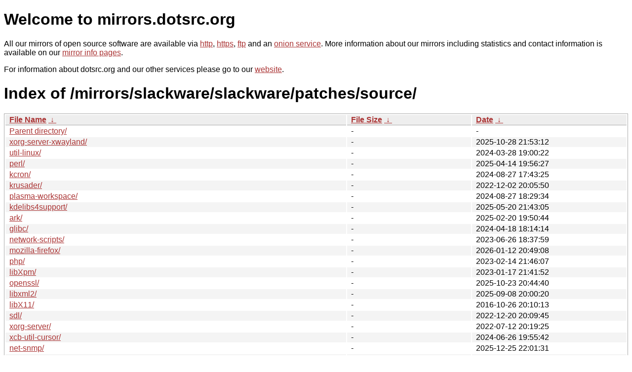

--- FILE ---
content_type: text/html
request_url: https://mirrors.sunsite.dk/mirrors/slackware/slackware/patches/source/?C=S&O=D
body_size: 28026
content:
<!DOCTYPE html PUBLIC "-//W3C//DTD XHTML 1.0 Strict//EN" "http://www.w3.org/TR/xhtml1/DTD/xhtml1-strict.dtd">
<html xmlns="http://www.w3.org/1999/xhtml">
<head><meta name="viewport" content="width=device-width"/><meta http-equiv="content-type" content="text/html; charset=utf-8"/><style type="text/css">body,html {background:#fff;font-family:"Bitstream Vera Sans","Lucida Grande","Lucida Sans Unicode",Lucidux,Verdana,Lucida,sans-serif;}tr:nth-child(even) {background:#f4f4f4;}th,td {padding:0.1em 0.5em;}th {text-align:left;font-weight:bold;background:#eee;border-bottom:1px solid #aaa;}#list {border:1px solid #aaa;width:100%;}a {color:#a33;}a:hover {color:#e33;}</style>

<title>mirrors.dotsrc.org</title>
</head><body>
<h1>Welcome to mirrors.dotsrc.org</h1>
<p>
All our mirrors of open source software are available via <a href="http://mirrors.dotsrc.org">http</a>, <a href="https://mirrors.dotsrc.org">https</a>, <a href="ftp://mirrors.dotsrc.org">ftp</a> and an <a href="http://dotsrccccbidkzg7oc7oj4ugxrlfbt64qebyunxbrgqhxiwj3nl6vcad.onion/">onion service</a>.
More information about our mirrors including statistics and contact
information is available on our <a
href="//dotsrc.org/mirrors/">mirror info pages</a>.
</p>

<p>
For information about dotsrc.org and our other services please go to our
<a href="//dotsrc.org">website</a>.
</p>
<h1>Index of
/mirrors/slackware/slackware/patches/source/</h1>
<table id="list"><thead><tr><th style="width:55%"><a href="?C=N&amp;O=A">File Name</a>&nbsp;<a href="?C=N&amp;O=D">&nbsp;&darr;&nbsp;</a></th><th style="width:20%"><a href="?C=S&amp;O=A">File Size</a>&nbsp;<a href="?C=S&amp;O=D">&nbsp;&darr;&nbsp;</a></th><th style="width:25%"><a href="?C=M&amp;O=A">Date</a>&nbsp;<a href="?C=M&amp;O=D">&nbsp;&darr;&nbsp;</a></th></tr></thead>
<tbody><tr><td class="link"><a href="../?C=S&amp;O=D">Parent directory/</a></td><td class="size">-</td><td class="date">-</td></tr>
<tr><td class="link"><a href="xorg-server-xwayland/?C=S&amp;O=D" title="xorg-server-xwayland">xorg-server-xwayland/</a></td><td class="size">-</td><td class="date">2025-10-28 21:53:12</td></tr>
<tr><td class="link"><a href="util-linux/?C=S&amp;O=D" title="util-linux">util-linux/</a></td><td class="size">-</td><td class="date">2024-03-28 19:00:22</td></tr>
<tr><td class="link"><a href="perl/?C=S&amp;O=D" title="perl">perl/</a></td><td class="size">-</td><td class="date">2025-04-14 19:56:27</td></tr>
<tr><td class="link"><a href="kcron/?C=S&amp;O=D" title="kcron">kcron/</a></td><td class="size">-</td><td class="date">2024-08-27 17:43:25</td></tr>
<tr><td class="link"><a href="krusader/?C=S&amp;O=D" title="krusader">krusader/</a></td><td class="size">-</td><td class="date">2022-12-02 20:05:50</td></tr>
<tr><td class="link"><a href="plasma-workspace/?C=S&amp;O=D" title="plasma-workspace">plasma-workspace/</a></td><td class="size">-</td><td class="date">2024-08-27 18:29:34</td></tr>
<tr><td class="link"><a href="kdelibs4support/?C=S&amp;O=D" title="kdelibs4support">kdelibs4support/</a></td><td class="size">-</td><td class="date">2025-05-20 21:43:05</td></tr>
<tr><td class="link"><a href="ark/?C=S&amp;O=D" title="ark">ark/</a></td><td class="size">-</td><td class="date">2025-02-20 19:50:44</td></tr>
<tr><td class="link"><a href="glibc/?C=S&amp;O=D" title="glibc">glibc/</a></td><td class="size">-</td><td class="date">2024-04-18 18:14:14</td></tr>
<tr><td class="link"><a href="network-scripts/?C=S&amp;O=D" title="network-scripts">network-scripts/</a></td><td class="size">-</td><td class="date">2023-06-26 18:37:59</td></tr>
<tr><td class="link"><a href="mozilla-firefox/?C=S&amp;O=D" title="mozilla-firefox">mozilla-firefox/</a></td><td class="size">-</td><td class="date">2026-01-12 20:49:08</td></tr>
<tr><td class="link"><a href="php/?C=S&amp;O=D" title="php">php/</a></td><td class="size">-</td><td class="date">2023-02-14 21:46:07</td></tr>
<tr><td class="link"><a href="libXpm/?C=S&amp;O=D" title="libXpm">libXpm/</a></td><td class="size">-</td><td class="date">2023-01-17 21:41:52</td></tr>
<tr><td class="link"><a href="openssl/?C=S&amp;O=D" title="openssl">openssl/</a></td><td class="size">-</td><td class="date">2025-10-23 20:44:40</td></tr>
<tr><td class="link"><a href="libxml2/?C=S&amp;O=D" title="libxml2">libxml2/</a></td><td class="size">-</td><td class="date">2025-09-08 20:00:20</td></tr>
<tr><td class="link"><a href="libX11/?C=S&amp;O=D" title="libX11">libX11/</a></td><td class="size">-</td><td class="date">2016-10-26 20:10:13</td></tr>
<tr><td class="link"><a href="sdl/?C=S&amp;O=D" title="sdl">sdl/</a></td><td class="size">-</td><td class="date">2022-12-20 20:09:45</td></tr>
<tr><td class="link"><a href="xorg-server/?C=S&amp;O=D" title="xorg-server">xorg-server/</a></td><td class="size">-</td><td class="date">2022-07-12 20:19:25</td></tr>
<tr><td class="link"><a href="xcb-util-cursor/?C=S&amp;O=D" title="xcb-util-cursor">xcb-util-cursor/</a></td><td class="size">-</td><td class="date">2024-06-26 19:55:42</td></tr>
<tr><td class="link"><a href="net-snmp/?C=S&amp;O=D" title="net-snmp">net-snmp/</a></td><td class="size">-</td><td class="date">2025-12-25 22:01:31</td></tr>
<tr><td class="link"><a href="rocs/?C=S&amp;O=D" title="rocs">rocs/</a></td><td class="size">-</td><td class="date">2023-09-03 18:49:24</td></tr>
<tr><td class="link"><a href="seamonkey/?C=S&amp;O=D" title="seamonkey">seamonkey/</a></td><td class="size">-</td><td class="date">2025-12-31 22:51:42</td></tr>
<tr><td class="link"><a href="screen/?C=S&amp;O=D" title="screen">screen/</a></td><td class="size">-</td><td class="date">2025-05-13 18:01:59</td></tr>
<tr><td class="link"><a href="ntp/?C=S&amp;O=D" title="ntp">ntp/</a></td><td class="size">-</td><td class="date">2024-07-16 18:04:45</td></tr>
<tr><td class="link"><a href="python3/?C=S&amp;O=D" title="python3">python3/</a></td><td class="size">-</td><td class="date">2025-10-09 19:09:01</td></tr>
<tr><td class="link"><a href="texlive/?C=S&amp;O=D" title="texlive">texlive/</a></td><td class="size">-</td><td class="date">2023-05-23 19:26:53</td></tr>
<tr><td class="link"><a href="ibus/?C=S&amp;O=D" title="ibus">ibus/</a></td><td class="size">-</td><td class="date">2021-11-18 18:59:22</td></tr>
<tr><td class="link"><a href="mozilla-thunderbird/?C=S&amp;O=D" title="mozilla-thunderbird">mozilla-thunderbird/</a></td><td class="size">-</td><td class="date">2026-01-27 18:12:52</td></tr>
<tr><td class="link"><a href="dhcp/?C=S&amp;O=D" title="dhcp">dhcp/</a></td><td class="size">-</td><td class="date">2022-10-05 18:08:07</td></tr>
<tr><td class="link"><a href="bluez/?C=S&amp;O=D" title="bluez">bluez/</a></td><td class="size">-</td><td class="date">2024-06-26 20:00:05</td></tr>
<tr><td class="link"><a href="openssh/?C=S&amp;O=D" title="openssh">openssh/</a></td><td class="size">-</td><td class="date">2025-02-18 18:07:58</td></tr>
<tr><td class="link"><a href="coreutils/?C=S&amp;O=D" title="coreutils">coreutils/</a></td><td class="size">-</td><td class="date">2024-03-29 01:28:15</td></tr>
<tr><td class="link"><a href="samba/?C=S&amp;O=D" title="samba">samba/</a></td><td class="size">-</td><td class="date">2023-11-30 19:33:13</td></tr>
<tr><td class="link"><a href="krb5/?C=S&amp;O=D" title="krb5">krb5/</a></td><td class="size">-</td><td class="date">2023-07-12 19:58:08</td></tr>
<tr><td class="link"><a href="xscreensaver/?C=S&amp;O=D" title="xscreensaver">xscreensaver/</a></td><td class="size">-</td><td class="date">2025-07-09 18:18:17</td></tr>
<tr><td class="link"><a href="sysvinit/?C=S&amp;O=D" title="sysvinit">sysvinit/</a></td><td class="size">-</td><td class="date">2025-07-05 20:15:31</td></tr>
<tr><td class="link"><a href="pam/?C=S&amp;O=D" title="pam">pam/</a></td><td class="size">-</td><td class="date">2024-04-10 02:17:49</td></tr>
<tr><td class="link"><a href="dcron/?C=S&amp;O=D" title="dcron">dcron/</a></td><td class="size">-</td><td class="date">2024-02-23 18:12:59</td></tr>
<tr><td class="link"><a href="old-linux-5.15.160/?C=S&amp;O=D" title="old-linux-5.15.160">old-linux-5.15.160/</a></td><td class="size">-</td><td class="date">2024-06-08 19:32:37</td></tr>
<tr><td class="link"><a href="vim/?C=S&amp;O=D" title="vim">vim/</a></td><td class="size">-</td><td class="date">2026-01-09 22:22:26</td></tr>
<tr><td class="link"><a href="postfix/?C=S&amp;O=D" title="postfix">postfix/</a></td><td class="size">-</td><td class="date">2024-03-05 18:59:01</td></tr>
<tr><td class="link"><a href="old-linux-5.15.188/?C=S&amp;O=D" title="old-linux-5.15.188">old-linux-5.15.188/</a></td><td class="size">-</td><td class="date">2025-07-15 19:31:14</td></tr>
<tr><td class="link"><a href="zsh/?C=S&amp;O=D" title="zsh">zsh/</a></td><td class="size">-</td><td class="date">2024-05-12 05:06:32</td></tr>
<tr><td class="link"><a href="linux-5.15.193/?C=S&amp;O=D" title="linux-5.15.193">linux-5.15.193/</a></td><td class="size">-</td><td class="date">2025-09-12 21:43:45</td></tr>
<tr><td class="link"><a href="old-linux-5.15.161/?C=S&amp;O=D" title="old-linux-5.15.161">old-linux-5.15.161/</a></td><td class="size">-</td><td class="date">2024-06-16 17:05:11</td></tr>
<tr><td class="link"><a href="glibc-zoneinfo/?C=S&amp;O=D" title="glibc-zoneinfo">glibc-zoneinfo/</a></td><td class="size">-</td><td class="date">2025-12-12 22:22:18</td></tr>
<tr><td class="link"><a href="httpd/?C=S&amp;O=D" title="httpd">httpd/</a></td><td class="size">-</td><td class="date">2025-12-04 18:52:26</td></tr>
<tr><td class="link"><a href="freetype/?C=S&amp;O=D" title="freetype">freetype/</a></td><td class="size">-</td><td class="date">2024-08-13 17:54:03</td></tr>
<tr><td class="link"><a href="ca-certificates/?C=S&amp;O=D" title="ca-certificates">ca-certificates/</a></td><td class="size">-</td><td class="date">2025-10-30 17:38:27</td></tr>
<tr><td class="link"><a href="bind/?C=S&amp;O=D" title="bind">bind/</a></td><td class="size">-</td><td class="date">2026-01-21 22:10:58</td></tr>
<tr><td class="link"><a href="fluxbox/?C=S&amp;O=D" title="fluxbox">fluxbox/</a></td><td class="size">-</td><td class="date">2025-07-17 18:00:07</td></tr>
<tr><td class="link"><a href="mozilla-nss/?C=S&amp;O=D" title="mozilla-nss">mozilla-nss/</a></td><td class="size">-</td><td class="date">2023-01-06 19:30:22</td></tr>
<tr><td class="link"><a href="old-linux-5.15.187/?C=S&amp;O=D" title="old-linux-5.15.187">old-linux-5.15.187/</a></td><td class="size">-</td><td class="date">2025-07-11 19:08:15</td></tr>
<tr><td class="link"><a href="xpdf/?C=S&amp;O=D" title="xpdf">xpdf/</a></td><td class="size">-</td><td class="date">2025-11-15 21:41:20</td></tr>
<tr><td class="link"><a href="dovecot/?C=S&amp;O=D" title="dovecot">dovecot/</a></td><td class="size">-</td><td class="date">2024-08-14 18:51:48</td></tr>
<tr><td class="link"><a href="old-linux-5.15.145/?C=S&amp;O=D" title="old-linux-5.15.145">old-linux-5.15.145/</a></td><td class="size">-</td><td class="date">2023-12-25 20:09:56</td></tr>
<tr><td class="link"><a href="ghostscript/?C=S&amp;O=D" title="ghostscript">ghostscript/</a></td><td class="size">-</td><td class="date">2024-03-07 20:15:20</td></tr>
<tr><td class="link"><a href="tar/?C=S&amp;O=D" title="tar">tar/</a></td><td class="size">-</td><td class="date">2023-03-24 19:04:58</td></tr>
<tr><td class="link"><a href="openvpn/?C=S&amp;O=D" title="openvpn">openvpn/</a></td><td class="size">-</td><td class="date">2021-12-15 17:21:13</td></tr>
<tr><td class="link"><a href="libvpx/?C=S&amp;O=D" title="libvpx">libvpx/</a></td><td class="size">-</td><td class="date">2025-06-08 17:55:37</td></tr>
<tr><td class="link"><a href="polkit/?C=S&amp;O=D" title="polkit">polkit/</a></td><td class="size">-</td><td class="date">2022-03-12 20:26:33</td></tr>
<tr><td class="link"><a href="boost/?C=S&amp;O=D" title="boost">boost/</a></td><td class="size">-</td><td class="date">2025-03-29 18:00:49</td></tr>
<tr><td class="link"><a href="libcaca/?C=S&amp;O=D" title="libcaca">libcaca/</a></td><td class="size">-</td><td class="date">2023-10-11 20:01:40</td></tr>
<tr><td class="link"><a href="wpa_supplicant/?C=S&amp;O=D" title="wpa_supplicant">wpa_supplicant/</a></td><td class="size">-</td><td class="date">2023-03-07 21:39:48</td></tr>
<tr><td class="link"><a href="dnsmasq/?C=S&amp;O=D" title="dnsmasq">dnsmasq/</a></td><td class="size">-</td><td class="date">2024-02-14 03:01:18</td></tr>
<tr><td class="link"><a href="curl/?C=S&amp;O=D" title="curl">curl/</a></td><td class="size">-</td><td class="date">2026-01-07 22:51:31</td></tr>
<tr><td class="link"><a href="at/?C=S&amp;O=D" title="at">at/</a></td><td class="size">-</td><td class="date">2022-02-07 18:45:00</td></tr>
<tr><td class="link"><a href="qt5/?C=S&amp;O=D" title="qt5">qt5/</a></td><td class="size">-</td><td class="date">2022-03-20 19:42:57</td></tr>
<tr><td class="link"><a href="rxvt-unicode/?C=S&amp;O=D" title="rxvt-unicode">rxvt-unicode/</a></td><td class="size">-</td><td class="date">2023-01-03 19:55:26</td></tr>
<tr><td class="link"><a href="libtiff/?C=S&amp;O=D" title="libtiff">libtiff/</a></td><td class="size">-</td><td class="date">2023-01-03 20:12:18</td></tr>
<tr><td class="link"><a href="old-linux-5.15.139/?C=S&amp;O=D" title="old-linux-5.15.139">old-linux-5.15.139/</a></td><td class="size">-</td><td class="date">2023-12-25 20:09:40</td></tr>
<tr><td class="link"><a href="udisks2/?C=S&amp;O=D" title="udisks2">udisks2/</a></td><td class="size">-</td><td class="date">2025-08-30 19:53:25</td></tr>
<tr><td class="link"><a href="old-linux-5.15.117/?C=S&amp;O=D" title="old-linux-5.15.117">old-linux-5.15.117/</a></td><td class="size">-</td><td class="date">2023-06-23 01:19:39</td></tr>
<tr><td class="link"><a href="htdig/?C=S&amp;O=D" title="htdig">htdig/</a></td><td class="size">-</td><td class="date">2024-07-24 22:35:38</td></tr>
<tr><td class="link"><a href="dhcpcd/?C=S&amp;O=D" title="dhcpcd">dhcpcd/</a></td><td class="size">-</td><td class="date">2024-11-04 18:38:18</td></tr>
<tr><td class="link"><a href="cyrus-sasl/?C=S&amp;O=D" title="cyrus-sasl">cyrus-sasl/</a></td><td class="size">-</td><td class="date">2022-02-24 19:09:03</td></tr>
<tr><td class="link"><a href="xz/?C=S&amp;O=D" title="xz">xz/</a></td><td class="size">-</td><td class="date">2022-04-14 20:33:55</td></tr>
<tr><td class="link"><a href="cryfs/?C=S&amp;O=D" title="cryfs">cryfs/</a></td><td class="size">-</td><td class="date">2022-01-27 19:29:22</td></tr>
<tr><td class="link"><a href="libxslt/?C=S&amp;O=D" title="libxslt">libxslt/</a></td><td class="size">-</td><td class="date">2025-11-28 21:40:05</td></tr>
<tr><td class="link"><a href="xfce4-settings/?C=S&amp;O=D" title="xfce4-settings">xfce4-settings/</a></td><td class="size">-</td><td class="date">2022-11-16 19:13:38</td></tr>
<tr><td class="link"><a href="less/?C=S&amp;O=D" title="less">less/</a></td><td class="size">-</td><td class="date">2024-04-14 18:20:27</td></tr>
<tr><td class="link"><a href="pkgtools/?C=S&amp;O=D" title="pkgtools">pkgtools/</a></td><td class="size">-</td><td class="date">2021-02-13 05:31:51</td></tr>
<tr><td class="link"><a href="ksh93/?C=S&amp;O=D" title="ksh93">ksh93/</a></td><td class="size">-</td><td class="date">2024-08-05 00:07:45</td></tr>
<tr><td class="link"><a href="netatalk/?C=S&amp;O=D" title="netatalk">netatalk/</a></td><td class="size">-</td><td class="date">2024-09-24 18:01:49</td></tr>
<tr><td class="link"><a href="pidgin/?C=S&amp;O=D" title="pidgin">pidgin/</a></td><td class="size">-</td><td class="date">2022-06-04 18:21:49</td></tr>
<tr><td class="link"><a href="mariadb/?C=S&amp;O=D" title="mariadb">mariadb/</a></td><td class="size">-</td><td class="date">2025-05-07 17:43:03</td></tr>
<tr><td class="link"><a href="cups-filters/?C=S&amp;O=D" title="cups-filters">cups-filters/</a></td><td class="size">-</td><td class="date">2023-05-19 18:08:33</td></tr>
<tr><td class="link"><a href="spirv-llvm-translator/?C=S&amp;O=D" title="spirv-llvm-translator">spirv-llvm-translator/</a></td><td class="size">-</td><td class="date">2021-10-16 17:57:08</td></tr>
<tr><td class="link"><a href="stunnel/?C=S&amp;O=D" title="stunnel">stunnel/</a></td><td class="size">-</td><td class="date">2025-10-18 19:34:14</td></tr>
<tr><td class="link"><a href="aaa_base/?C=S&amp;O=D" title="aaa_base">aaa_base/</a></td><td class="size">-</td><td class="date">2022-01-16 05:07:50</td></tr>
<tr><td class="link"><a href="fetchmail/?C=S&amp;O=D" title="fetchmail">fetchmail/</a></td><td class="size">-</td><td class="date">2025-10-03 20:07:33</td></tr>
<tr><td class="link"><a href="LibRaw/?C=S&amp;O=D" title="LibRaw">LibRaw/</a></td><td class="size">-</td><td class="date">2023-10-22 18:23:59</td></tr>
<tr><td class="link"><a href="xterm/?C=S&amp;O=D" title="xterm">xterm/</a></td><td class="size">-</td><td class="date">2025-09-02 19:25:33</td></tr>
<tr><td class="link"><a href="dehydrated/?C=S&amp;O=D" title="dehydrated">dehydrated/</a></td><td class="size">-</td><td class="date">2022-11-03 18:23:17</td></tr>
<tr><td class="link"><a href="git/?C=S&amp;O=D" title="git">git/</a></td><td class="size">-</td><td class="date">2025-07-09 17:09:16</td></tr>
<tr><td class="link"><a href="v4l-utils/?C=S&amp;O=D" title="v4l-utils">v4l-utils/</a></td><td class="size">-</td><td class="date">2025-12-02 19:12:36</td></tr>
<tr><td class="link"><a href="irssi/?C=S&amp;O=D" title="irssi">irssi/</a></td><td class="size">-</td><td class="date">2023-04-02 18:17:00</td></tr>
<tr><td class="link"><a href="wayland/?C=S&amp;O=D" title="wayland">wayland/</a></td><td class="size">-</td><td class="date">2023-04-04 19:07:46</td></tr>
<tr><td class="link"><a href="flac/?C=S&amp;O=D" title="flac">flac/</a></td><td class="size">-</td><td class="date">2022-02-21 19:14:17</td></tr>
<tr><td class="link"><a href="nghttp2/?C=S&amp;O=D" title="nghttp2">nghttp2/</a></td><td class="size">-</td><td class="date">2024-04-04 16:59:56</td></tr>
<tr><td class="link"><a href="proftpd/?C=S&amp;O=D" title="proftpd">proftpd/</a></td><td class="size">-</td><td class="date">2024-12-12 20:04:10</td></tr>
<tr><td class="link"><a href="zstd/?C=S&amp;O=D" title="zstd">zstd/</a></td><td class="size">-</td><td class="date">2023-04-05 18:11:44</td></tr>
<tr><td class="link"><a href="apr/?C=S&amp;O=D" title="apr">apr/</a></td><td class="size">-</td><td class="date">2023-02-01 21:27:09</td></tr>
<tr><td class="link"><a href="libssh/?C=S&amp;O=D" title="libssh">libssh/</a></td><td class="size">-</td><td class="date">2025-09-09 18:12:26</td></tr>
<tr><td class="link"><a href="sudo/?C=S&amp;O=D" title="sudo">sudo/</a></td><td class="size">-</td><td class="date">2025-07-27 04:24:20</td></tr>
<tr><td class="link"><a href="apr-util/?C=S&amp;O=D" title="apr-util">apr-util/</a></td><td class="size">-</td><td class="date">2023-02-01 21:28:02</td></tr>
<tr><td class="link"><a href="sysstat/?C=S&amp;O=D" title="sysstat">sysstat/</a></td><td class="size">-</td><td class="date">2022-11-09 20:22:57</td></tr>
<tr><td class="link"><a href="mlt/?C=S&amp;O=D" title="mlt">mlt/</a></td><td class="size">-</td><td class="date">2021-12-26 19:18:47</td></tr>
<tr><td class="link"><a href="emacs/?C=S&amp;O=D" title="emacs">emacs/</a></td><td class="size">-</td><td class="date">2025-08-14 18:54:09</td></tr>
<tr><td class="link"><a href="popa3d/?C=S&amp;O=D" title="popa3d">popa3d/</a></td><td class="size">-</td><td class="date">2024-05-16 00:47:01</td></tr>
<tr><td class="link"><a href="wget/?C=S&amp;O=D" title="wget">wget/</a></td><td class="size">-</td><td class="date">2024-11-11 18:05:33</td></tr>
<tr><td class="link"><a href="libblockdev/?C=S&amp;O=D" title="libblockdev">libblockdev/</a></td><td class="size">-</td><td class="date">2025-06-18 18:52:35</td></tr>
<tr><td class="link"><a href="gegl/?C=S&amp;O=D" title="gegl">gegl/</a></td><td class="size">-</td><td class="date">2023-09-01 18:48:48</td></tr>
<tr><td class="link"><a href="sg3_utils/?C=S&amp;O=D" title="sg3_utils">sg3_utils/</a></td><td class="size">-</td><td class="date">2024-05-09 18:09:57</td></tr>
<tr><td class="link"><a href="cups/?C=S&amp;O=D" title="cups">cups/</a></td><td class="size">-</td><td class="date">2025-12-04 19:08:52</td></tr>
<tr><td class="link"><a href="gdk-pixbuf2/?C=S&amp;O=D" title="gdk-pixbuf2">gdk-pixbuf2/</a></td><td class="size">-</td><td class="date">2024-05-15 22:41:58</td></tr>
<tr><td class="link"><a href="libarchive/?C=S&amp;O=D" title="libarchive">libarchive/</a></td><td class="size">-</td><td class="date">2026-01-05 21:22:41</td></tr>
<tr><td class="link"><a href="libcue/?C=S&amp;O=D" title="libcue">libcue/</a></td><td class="size">-</td><td class="date">2023-10-10 17:04:53</td></tr>
<tr><td class="link"><a href="pcre2/?C=S&amp;O=D" title="pcre2">pcre2/</a></td><td class="size">-</td><td class="date">2025-10-23 21:05:08</td></tr>
<tr><td class="link"><a href="xfce4-weather-plugin/?C=S&amp;O=D" title="xfce4-weather-plugin">xfce4-weather-plugin/</a></td><td class="size">-</td><td class="date">2025-03-16 18:57:54</td></tr>
<tr><td class="link"><a href="libsodium/?C=S&amp;O=D" title="libsodium">libsodium/</a></td><td class="size">-</td><td class="date">2026-01-06 20:50:43</td></tr>
<tr><td class="link"><a href="openjpeg/?C=S&amp;O=D" title="openjpeg">openjpeg/</a></td><td class="size">-</td><td class="date">2024-02-29 18:11:43</td></tr>
<tr><td class="link"><a href="libuv/?C=S&amp;O=D" title="libuv">libuv/</a></td><td class="size">-</td><td class="date">2024-02-08 18:53:52</td></tr>
<tr><td class="link"><a href="sqlite/?C=S&amp;O=D" title="sqlite">sqlite/</a></td><td class="size">-</td><td class="date">2025-07-31 17:33:35</td></tr>
<tr><td class="link"><a href="zlib/?C=S&amp;O=D" title="zlib">zlib/</a></td><td class="size">-</td><td class="date">2022-10-15 04:03:17</td></tr>
<tr><td class="link"><a href="libgpg-error/?C=S&amp;O=D" title="libgpg-error">libgpg-error/</a></td><td class="size">-</td><td class="date">2025-12-30 23:02:44</td></tr>
<tr><td class="link"><a href="libpng/?C=S&amp;O=D" title="libpng">libpng/</a></td><td class="size">-</td><td class="date">2026-01-13 21:56:38</td></tr>
<tr><td class="link"><a href="lcms2/?C=S&amp;O=D" title="lcms2">lcms2/</a></td><td class="size">-</td><td class="date">2026-01-09 20:13:18</td></tr>
<tr><td class="link"><a href="gnupg2/?C=S&amp;O=D" title="gnupg2">gnupg2/</a></td><td class="size">-</td><td class="date">2026-01-05 21:00:18</td></tr>
<tr><td class="link"><a href="poppler/?C=S&amp;O=D" title="poppler">poppler/</a></td><td class="size">-</td><td class="date">2022-09-01 18:42:26</td></tr>
<tr><td class="link"><a href="gzip/?C=S&amp;O=D" title="gzip">gzip/</a></td><td class="size">-</td><td class="date">2022-04-07 21:51:48</td></tr>
<tr><td class="link"><a href="Cython/?C=S&amp;O=D" title="Cython">Cython/</a></td><td class="size">-</td><td class="date">2023-09-26 19:22:52</td></tr>
<tr><td class="link"><a href="wget2/?C=S&amp;O=D" title="wget2">wget2/</a></td><td class="size">-</td><td class="date">2025-12-30 20:58:14</td></tr>
<tr><td class="link"><a href="marisa/?C=S&amp;O=D" title="marisa">marisa/</a></td><td class="size">-</td><td class="date">2021-02-13 05:32:08</td></tr>
<tr><td class="link"><a href="libksba/?C=S&amp;O=D" title="libksba">libksba/</a></td><td class="size">-</td><td class="date">2022-12-20 19:28:17</td></tr>
<tr><td class="link"><a href="gnutls/?C=S&amp;O=D" title="gnutls">gnutls/</a></td><td class="size">-</td><td class="date">2025-11-20 22:44:56</td></tr>
<tr><td class="link"><a href="rdfind/?C=S&amp;O=D" title="rdfind">rdfind/</a></td><td class="size">-</td><td class="date">2023-11-10 18:28:54</td></tr>
<tr><td class="link"><a href="freerdp/?C=S&amp;O=D" title="freerdp">freerdp/</a></td><td class="size">-</td><td class="date">2024-04-22 18:58:04</td></tr>
<tr><td class="link"><a href="hunspell/?C=S&amp;O=D" title="hunspell">hunspell/</a></td><td class="size">-</td><td class="date">2022-08-23 03:03:06</td></tr>
<tr><td class="link"><a href="whois/?C=S&amp;O=D" title="whois">whois/</a></td><td class="size">-</td><td class="date">2025-10-13 18:42:26</td></tr>
<tr><td class="link"><a href="ffmpeg/?C=S&amp;O=D" title="ffmpeg">ffmpeg/</a></td><td class="size">-</td><td class="date">2025-05-23 19:21:30</td></tr>
<tr><td class="link"><a href="gftp/?C=S&amp;O=D" title="gftp">gftp/</a></td><td class="size">-</td><td class="date">2025-06-09 19:37:42</td></tr>
<tr><td class="link"><a href="tcpdump/?C=S&amp;O=D" title="tcpdump">tcpdump/</a></td><td class="size">-</td><td class="date">2025-12-31 22:02:16</td></tr>
<tr><td class="link"><a href="expat/?C=S&amp;O=D" title="expat">expat/</a></td><td class="size">-</td><td class="date">2026-01-31 17:14:29</td></tr>
<tr><td class="link"><a href="espeak-ng/?C=S&amp;O=D" title="espeak-ng">espeak-ng/</a></td><td class="size">-</td><td class="date">2021-02-13 05:31:56</td></tr>
<tr><td class="link"><a href="libssh2/?C=S&amp;O=D" title="libssh2">libssh2/</a></td><td class="size">-</td><td class="date">2024-10-16 18:19:57</td></tr>
<tr><td class="link"><a href="patch/?C=S&amp;O=D" title="patch">patch/</a></td><td class="size">-</td><td class="date">2025-09-13 20:33:34</td></tr>
<tr><td class="link"><a href="libwebp/?C=S&amp;O=D" title="libwebp">libwebp/</a></td><td class="size">-</td><td class="date">2023-09-14 17:24:26</td></tr>
<tr><td class="link"><a href="libpcap/?C=S&amp;O=D" title="libpcap">libpcap/</a></td><td class="size">-</td><td class="date">2025-12-31 21:59:12</td></tr>
<tr><td class="link"><a href="sof-firmware/?C=S&amp;O=D" title="sof-firmware">sof-firmware/</a></td><td class="size">-</td><td class="date">2025-01-18 11:40:19</td></tr>
<tr><td class="link"><a href="wavpack/?C=S&amp;O=D" title="wavpack">wavpack/</a></td><td class="size">-</td><td class="date">2022-07-10 18:34:09</td></tr>
<tr><td class="link"><a href="libmilter/?C=S&amp;O=D" title="libmilter">libmilter/</a></td><td class="size">-</td><td class="date">2024-01-31 20:38:46</td></tr>
<tr><td class="link"><a href="ruby/?C=S&amp;O=D" title="ruby">ruby/</a></td><td class="size">-</td><td class="date">2024-04-23 21:56:11</td></tr>
<tr><td class="link"><a href="gimp/?C=S&amp;O=D" title="gimp">gimp/</a></td><td class="size">-</td><td class="date">2023-11-06 19:28:38</td></tr>
<tr><td class="link"><a href="hwdata/?C=S&amp;O=D" title="hwdata">hwdata/</a></td><td class="size">-</td><td class="date">2023-02-03 17:43:22</td></tr>
<tr><td class="link"><a href="openobex/?C=S&amp;O=D" title="openobex">openobex/</a></td><td class="size">-</td><td class="date">2021-02-13 05:32:06</td></tr>
<tr><td class="link"><a href="libnotify/?C=S&amp;O=D" title="libnotify">libnotify/</a></td><td class="size">-</td><td class="date">2023-10-10 17:55:59</td></tr>
<tr><td class="link"><a href="nettle/?C=S&amp;O=D" title="nettle">nettle/</a></td><td class="size">-</td><td class="date">2025-06-27 20:33:50</td></tr>
<tr><td class="link"><a href="xorriso/?C=S&amp;O=D" title="xorriso">xorriso/</a></td><td class="size">-</td><td class="date">2023-06-20 19:16:07</td></tr>
<tr><td class="link"><a href="rsync/?C=S&amp;O=D" title="rsync">rsync/</a></td><td class="size">-</td><td class="date">2025-01-16 18:24:19</td></tr>
<tr><td class="link"><a href="c-ares/?C=S&amp;O=D" title="c-ares">c-ares/</a></td><td class="size">-</td><td class="date">2023-05-22 17:44:35</td></tr>
<tr><td class="link"><a href="ntfs-3g/?C=S&amp;O=D" title="ntfs-3g">ntfs-3g/</a></td><td class="size">-</td><td class="date">2022-10-31 18:18:17</td></tr>
<tr><td class="link"><a href="libvncserver/?C=S&amp;O=D" title="libvncserver">libvncserver/</a></td><td class="size">-</td><td class="date">2021-02-13 05:32:00</td></tr>
<tr><td class="link"><a href="libtasn1/?C=S&amp;O=D" title="libtasn1">libtasn1/</a></td><td class="size">-</td><td class="date">2026-01-08 23:19:39</td></tr>
<tr><td class="link"><a href="kernel-firmware/?C=S&amp;O=D" title="kernel-firmware">kernel-firmware/</a></td><td class="size">-</td><td class="date">2025-01-21 23:21:40</td></tr>
</tbody></table></body></html>